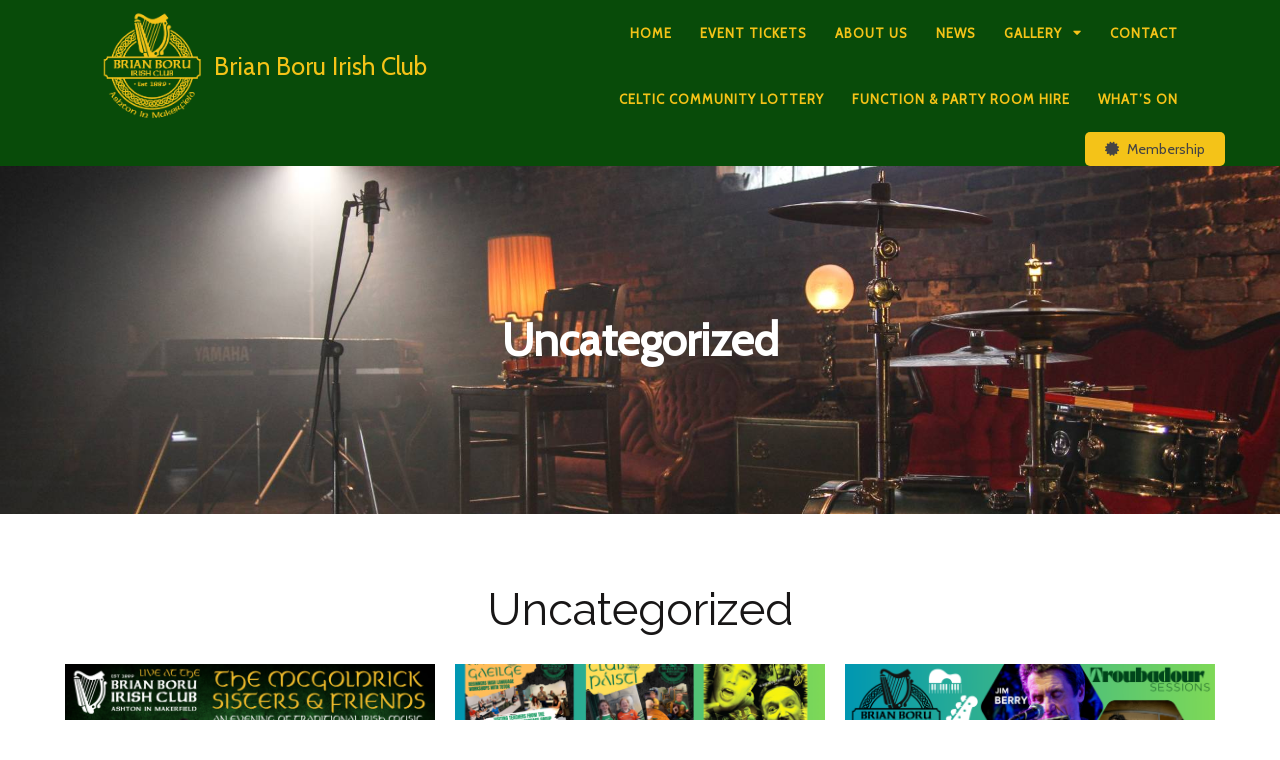

--- FILE ---
content_type: text/html; charset=UTF-8
request_url: https://brianboruclub.com/category/uncategorized/
body_size: 15403
content:
	<!DOCTYPE html>
	<html lang="en-US">
	<head>
		<meta charset="UTF-8" />
		<meta name="viewport" content="width=device-width, initial-scale=1">
		<link rel="profile" href="https://gmpg.org/xfn/11">
		<title>Uncategorized &#8211; Brian Boru Irish Club</title>
<meta name='robots' content='max-image-preview:large' />
<link rel="alternate" type="application/rss+xml" title="Brian Boru Irish Club &raquo; Feed" href="https://brianboruclub.com/feed/" />
<link rel="alternate" type="application/rss+xml" title="Brian Boru Irish Club &raquo; Comments Feed" href="https://brianboruclub.com/comments/feed/" />
<script>
var pagelayer_ajaxurl = "https://brianboruclub.com/wp-admin/admin-ajax.php?";
var pagelayer_global_nonce = "26977a0eac";
var pagelayer_server_time = 1769645051;
var pagelayer_is_live = "";
var pagelayer_facebook_id = "";
var pagelayer_settings = {"post_types":["post","page","super_saturday","friday_club","event","bar_tab_draw","irish_hamper_draw","agm","lottery"],"enable_giver":"1","max_width":1170,"tablet_breakpoint":780,"mobile_breakpoint":480,"sidebar":false,"body_font":"","color":false};
var pagelayer_recaptch_lang = "";
var pagelayer_recaptch_version = "";
</script><link rel="alternate" type="application/rss+xml" title="Brian Boru Irish Club &raquo; Uncategorized Category Feed" href="https://brianboruclub.com/category/uncategorized/feed/" />
<style id="popularfx-global-styles" type="text/css">
.site-header {background-color:#ffffff!important;}
.site-title a {color:#171717!important;}
.site-title a { font-size: 30 px; }
.site-description {color:#171717 !important;}
.site-description {font-size: 15px;}
.site-footer {background-color:#171717! important;}
a#pfx-scroll-top.pfx-scroll-top { left: 95%;  padding: 10px; border: 2px solid; border-radius: 15px; background-color: #ffffff;  border-color: #000000 !important; }
a#pfx-scroll-top span.dashicons.dashicons-arrow-up-alt2 { width: 15px; height: 15px; font-size: 15px;  color: #000000; }
a#pfx-scroll-top:hover { background-color: #000000;  border-color: #000000 !important; } a#pfx-scroll-top:hover span.dashicons.dashicons-arrow-up-alt2 { color: #ffffff; }
a#pfx-scroll-top {position: fixed;	left: 95%;	bottom: 30px; z-index: 9999999;	line-height: 1;	cursor: pointer; display:none;}
</style><link rel="preload" href="https://fonts.googleapis.com/css?family=Raleway%3A400%7CCabin%3A400%7CKaushan%20Script%3A400" as="fetch" crossorigin="anonymous"><link rel="dns-prefetch" href="https://fonts.gstatic.com">
<link rel="preconnect" href="https://fonts.gstatic.com" crossorigin="anonymous"><style id="pagelayer-wow-animation-style" type="text/css">.pagelayer-wow{visibility: hidden;}</style>
	<style id="pagelayer-global-styles" type="text/css">
:root{--pagelayer-color-primary:#007bff;--pagelayer-color-secondary:#6c757d;--pagelayer-color-text:#1d1d1d;--pagelayer-color-accent:#61ce70;--pagelayer-font-primary-font-family:Open Sans;--pagelayer-font-secondary-font-family:Roboto;--pagelayer-font-text-font-family:Montserrat;--pagelayer-font-accent-font-family:Poppins;}
.pagelayer-row-stretch-auto > .pagelayer-row-holder, .pagelayer-row-stretch-full > .pagelayer-row-holder.pagelayer-width-auto{ max-width: 1170px; margin-left: auto; margin-right: auto;}
@media (min-width: 781px){
			.pagelayer-hide-desktop{
				display:none !important;
			}
		}

		@media (max-width: 780px) and (min-width: 481px){
			.pagelayer-hide-tablet{
				display:none !important;
			}
			.pagelayer-wp-menu-holder[data-drop_breakpoint="tablet"] .pagelayer-wp_menu-ul{
				display:none;
			}
		}

		@media (max-width: 480px){
			.pagelayer-hide-mobile{
				display:none !important;
			}
			.pagelayer-wp-menu-holder[data-drop_breakpoint="mobile"] .pagelayer-wp_menu-ul{
				display:none;
			}
		}
body.pagelayer-body {font-family:Raleway;font-size:16px;line-height:1.6;color:#0f0c0cf5}
body.pagelayer-body > header{font-family:Cabin;font-size:16px;color:#ffffffff}
body.pagelayer-body .site-main{background-color:#ffffffff}
body.pagelayer-body .entry-footer{color:#ffffffff}
body.pagelayer-body p{font-family:Raleway;font-size:16px;line-height:1.6;color:#070606ff}
body.pagelayer-body a{text-decoration-line:none;color:#0c0d0dff}
body.pagelayer-body a:hover{color:#000000ff}
body.pagelayer-body h1{font-family:Kaushan Script;font-size:80px;color:#050506ff}
body.pagelayer-body h2{font-family:Kaushan Script;font-size:45px;color:#000000ff}
body.pagelayer-body h3{font-family:Kaushan Script;font-size:40px;color:#000000ff}
body.pagelayer-body h4{font-family:Kaushan Script;font-size:35px;color:#060709ff}
body.pagelayer-body h5{font-family:Kaushan Script;font-size:30px;color:#000000ff}
body.pagelayer-body h6{font-family:Kaushan Script;font-size:20px;color:#030404ff}
@media (max-width: 780px){
	[class^="pagelayer-offset-"],
	[class*=" pagelayer-offset-"] {
		margin-left: 0;
	}

	.pagelayer-row .pagelayer-col {
		margin-left: 0;
		width: 100%;
	}
	.pagelayer-row.pagelayer-gutters .pagelayer-col {
		margin-bottom: 16px;
	}
	.pagelayer-first-sm {
		order: -1;
	}
	.pagelayer-last-sm {
		order: 1;
	}
	
body.pagelayer-body {font-size:15px}
body.pagelayer-body > header{font-size:16px}
body.pagelayer-body p{font-size:15px}
body.pagelayer-body h1{font-size:45px}
body.pagelayer-body h2{font-size:30px}
body.pagelayer-body h3{font-size:25px}
body.pagelayer-body h4{font-size:22px}
body.pagelayer-body h5{font-size:20px}
body.pagelayer-body h6{font-size:18px}

}
@media (max-width: 480px){
body.pagelayer-body {font-size:15px}
body.pagelayer-body > header{font-size:16px}
body.pagelayer-body p{font-size:15px}
body.pagelayer-body h1{font-size:40px}
body.pagelayer-body h2{font-size:30px}
body.pagelayer-body h3{font-size:25px}
body.pagelayer-body h4{font-size:20px}
body.pagelayer-body h5{font-size:20px}
body.pagelayer-body h6{font-size:18px}
}

</style><style id='wp-img-auto-sizes-contain-inline-css'>
img:is([sizes=auto i],[sizes^="auto," i]){contain-intrinsic-size:3000px 1500px}
/*# sourceURL=wp-img-auto-sizes-contain-inline-css */
</style>
<link rel='stylesheet' id='formidable-css' href='https://brianboruclub.com/wp-content/plugins/formidable/css/formidableforms.css?ver=12231425' media='all' />
<link rel='stylesheet' id='pagelayer-frontend-css' href='https://brianboruclub.com/wp-content/plugins/pagelayer/css/givecss.php?give=pagelayer-frontend.css%2Cnivo-lightbox.css%2Canimate.min.css%2Cowl.carousel.min.css%2Cowl.theme.default.min.css%2Cfont-awesome5.min.css&#038;ver=2.0.7' media='all' />
<link rel='stylesheet' id='sbi_styles-css' href='https://brianboruclub.com/wp-content/plugins/instagram-feed/css/sbi-styles.min.css?ver=6.10.0' media='all' />
<style id='wp-emoji-styles-inline-css'>

	img.wp-smiley, img.emoji {
		display: inline !important;
		border: none !important;
		box-shadow: none !important;
		height: 1em !important;
		width: 1em !important;
		margin: 0 0.07em !important;
		vertical-align: -0.1em !important;
		background: none !important;
		padding: 0 !important;
	}
/*# sourceURL=wp-emoji-styles-inline-css */
</style>
<style id='wp-block-library-inline-css'>
:root{--wp-block-synced-color:#7a00df;--wp-block-synced-color--rgb:122,0,223;--wp-bound-block-color:var(--wp-block-synced-color);--wp-editor-canvas-background:#ddd;--wp-admin-theme-color:#007cba;--wp-admin-theme-color--rgb:0,124,186;--wp-admin-theme-color-darker-10:#006ba1;--wp-admin-theme-color-darker-10--rgb:0,107,160.5;--wp-admin-theme-color-darker-20:#005a87;--wp-admin-theme-color-darker-20--rgb:0,90,135;--wp-admin-border-width-focus:2px}@media (min-resolution:192dpi){:root{--wp-admin-border-width-focus:1.5px}}.wp-element-button{cursor:pointer}:root .has-very-light-gray-background-color{background-color:#eee}:root .has-very-dark-gray-background-color{background-color:#313131}:root .has-very-light-gray-color{color:#eee}:root .has-very-dark-gray-color{color:#313131}:root .has-vivid-green-cyan-to-vivid-cyan-blue-gradient-background{background:linear-gradient(135deg,#00d084,#0693e3)}:root .has-purple-crush-gradient-background{background:linear-gradient(135deg,#34e2e4,#4721fb 50%,#ab1dfe)}:root .has-hazy-dawn-gradient-background{background:linear-gradient(135deg,#faaca8,#dad0ec)}:root .has-subdued-olive-gradient-background{background:linear-gradient(135deg,#fafae1,#67a671)}:root .has-atomic-cream-gradient-background{background:linear-gradient(135deg,#fdd79a,#004a59)}:root .has-nightshade-gradient-background{background:linear-gradient(135deg,#330968,#31cdcf)}:root .has-midnight-gradient-background{background:linear-gradient(135deg,#020381,#2874fc)}:root{--wp--preset--font-size--normal:16px;--wp--preset--font-size--huge:42px}.has-regular-font-size{font-size:1em}.has-larger-font-size{font-size:2.625em}.has-normal-font-size{font-size:var(--wp--preset--font-size--normal)}.has-huge-font-size{font-size:var(--wp--preset--font-size--huge)}.has-text-align-center{text-align:center}.has-text-align-left{text-align:left}.has-text-align-right{text-align:right}.has-fit-text{white-space:nowrap!important}#end-resizable-editor-section{display:none}.aligncenter{clear:both}.items-justified-left{justify-content:flex-start}.items-justified-center{justify-content:center}.items-justified-right{justify-content:flex-end}.items-justified-space-between{justify-content:space-between}.screen-reader-text{border:0;clip-path:inset(50%);height:1px;margin:-1px;overflow:hidden;padding:0;position:absolute;width:1px;word-wrap:normal!important}.screen-reader-text:focus{background-color:#ddd;clip-path:none;color:#444;display:block;font-size:1em;height:auto;left:5px;line-height:normal;padding:15px 23px 14px;text-decoration:none;top:5px;width:auto;z-index:100000}html :where(.has-border-color){border-style:solid}html :where([style*=border-top-color]){border-top-style:solid}html :where([style*=border-right-color]){border-right-style:solid}html :where([style*=border-bottom-color]){border-bottom-style:solid}html :where([style*=border-left-color]){border-left-style:solid}html :where([style*=border-width]){border-style:solid}html :where([style*=border-top-width]){border-top-style:solid}html :where([style*=border-right-width]){border-right-style:solid}html :where([style*=border-bottom-width]){border-bottom-style:solid}html :where([style*=border-left-width]){border-left-style:solid}html :where(img[class*=wp-image-]){height:auto;max-width:100%}:where(figure){margin:0 0 1em}html :where(.is-position-sticky){--wp-admin--admin-bar--position-offset:var(--wp-admin--admin-bar--height,0px)}@media screen and (max-width:600px){html :where(.is-position-sticky){--wp-admin--admin-bar--position-offset:0px}}
/*# sourceURL=/wp-includes/css/dist/block-library/common.min.css */
</style>
<style id='classic-theme-styles-inline-css'>
/*! This file is auto-generated */
.wp-block-button__link{color:#fff;background-color:#32373c;border-radius:9999px;box-shadow:none;text-decoration:none;padding:calc(.667em + 2px) calc(1.333em + 2px);font-size:1.125em}.wp-block-file__button{background:#32373c;color:#fff;text-decoration:none}
/*# sourceURL=/wp-includes/css/classic-themes.min.css */
</style>
<link rel='stylesheet' id='grw-public-main-css-css' href='https://brianboruclub.com/wp-content/plugins/widget-google-reviews/assets/css/public-main.css?ver=6.9' media='all' />
<link rel='stylesheet' id='popularfx-style-css' href='https://brianboruclub.com/wp-content/uploads/popularfx-templates/rockster/style.css?ver=1.2.5' media='all' />
<link rel='stylesheet' id='popularfx-sidebar-css' href='https://brianboruclub.com/wp-content/themes/popularfx/sidebar.css?ver=1.2.5' media='all' />
<link rel='stylesheet' id='dashicons-css' href='https://brianboruclub.com/wp-includes/css/dashicons.min.css?ver=6.9' media='all' />
<link rel='stylesheet' id='pagelayer-google-font-header-css' href='https://fonts.googleapis.com/css?family=Raleway%3A400%7CCabin%3A400%7CKaushan+Script%3A400&#038;ver=2.0.7' media='all' />
<!--n2css--><!--n2js--><script src="https://brianboruclub.com/wp-includes/js/jquery/jquery.min.js?ver=3.7.1" id="jquery-core-js"></script>
<script src="https://brianboruclub.com/wp-includes/js/jquery/jquery-migrate.min.js?ver=3.4.1" id="jquery-migrate-js"></script>
<script src="https://brianboruclub.com/wp-content/plugins/pagelayer/js/givejs.php?give=pagelayer-frontend.js%2Cnivo-lightbox.min.js%2Cwow.min.js%2Cjquery-numerator.js%2CsimpleParallax.min.js%2Cowl.carousel.min.js&amp;ver=2.0.7" id="pagelayer-frontend-js"></script>
<script defer="defer" src="https://brianboruclub.com/wp-content/plugins/widget-google-reviews/assets/js/public-main.js?ver=6.9" id="grw-public-main-js-js"></script>
<link rel="https://api.w.org/" href="https://brianboruclub.com/wp-json/" /><link rel="alternate" title="JSON" type="application/json" href="https://brianboruclub.com/wp-json/wp/v2/categories/1" /><link rel="EditURI" type="application/rsd+xml" title="RSD" href="https://brianboruclub.com/xmlrpc.php?rsd" />
<meta name="generator" content="WordPress 6.9" />
	</head>

	<body class="archive category category-uncategorized category-1 wp-theme-popularfx hfeed no-sidebar popularfx-body pagelayer-body">
		
	<header class="pagelayer-header"><div pagelayer-id="qmq3825" class="p-qmq3825 pagelayer-post_props">
</div>
<div pagelayer-id="4055851" class="p-4055851 pagelayer-row pagelayer-row-stretch-auto pagelayer-height-default pagelayer-hide-mobile">
<style pagelayer-style-id="4055851">.p-4055851 > .pagelayer-background-overlay{background-color: #084b09;opacity: 1;-webkit-transition: all 400ms !important; transition: all 400ms !important}
.p-4055851 .pagelayer-svg-top .pagelayer-shape-fill{fill:#fff}
.p-4055851 .pagelayer-row-svg .pagelayer-svg-top{width:100%;height:100px}
.p-4055851 .pagelayer-svg-bottom .pagelayer-shape-fill{fill:#fff}
.p-4055851 .pagelayer-row-svg .pagelayer-svg-bottom{width:100%;height:100px}
.p-4055851{padding-top: 0%; padding-right: 7%; padding-bottom: 0%; padding-left: 7%}
</style>
			
			
			
			<div class="pagelayer-background-overlay"></div>
			<div class="pagelayer-row-holder pagelayer-row pagelayer-auto pagelayer-width-auto">
<div pagelayer-id="9pd5017" class="p-9pd5017 pagelayer-col">
<style pagelayer-style-id="9pd5017">.p-9pd5017{align-content: center !important}
.p-9pd5017 .pagelayer-col-holder > div:not(:last-child){margin-bottom: 15px}
.pagelayer-row-holder .p-9pd5017{width: 11.22%}
.p-9pd5017 > .pagelayer-background-overlay{-webkit-transition: all 400ms !important; transition: all 400ms !important}
</style>
				
				
				
				<div class="pagelayer-col-holder">
<div pagelayer-id="vo12256" class="p-vo12256 pagelayer-image">
<style pagelayer-style-id="vo12256">.p-vo12256 .pagelayer-image-holder{text-align: center}
.p-vo12256 .pagelayer-image-holder .pagelayer-image-overlay-content{text-align: center}
.p-vo12256 img{max-width: 84%}
.p-vo12256 .pagelayer-img{-webkit-transition: all 400ms; transition: all 400ms}
.p-vo12256 .pagelayer-image-caption{color: #0986c0}
</style><div class="pagelayer-image-holder pagelayer-anim-par">
			<a class="pagelayer-ele-link" href="https://brianboruclub.com/" pagelayer-image-link-type="custom_url">
				<img decoding="async" class="pagelayer-img pagelayer-animation-{{anim_hover}}" src="https://brianboruclub.com/wp-content/uploads/2021/05/Final_Logo-GOLD-GREEN.png" title="" alt="Final_Logo-GOLD-GREEN" srcset="https://brianboruclub.com/wp-content/uploads/2021/05/Final_Logo-GOLD-GREEN.png, https://brianboruclub.com/wp-content/uploads/2021/05/Final_Logo-GOLD-GREEN.png 1x, " />
				
			</a>
		</div>
		</div>
</div></div>
<div pagelayer-id="4m87705" class="p-4m87705 pagelayer-col">
<style pagelayer-style-id="4m87705">.p-4m87705{align-content: center !important}
.p-4m87705 .pagelayer-col-holder > div:not(:last-child){margin-bottom: 10px}
.pagelayer-row-holder .p-4m87705{width: 23.69%}
.p-4m87705 > .pagelayer-background-overlay{-webkit-transition: all 400ms !important; transition: all 400ms !important}
@media (max-width: 780px) and (min-width: 481px){.pagelayer-row-holder .p-4m87705{width: 26.54%}
}
@media (max-width: 480px){.pagelayer-row-holder .p-4m87705{width: 70%}
}
</style>
				
				
				
				<div class="pagelayer-col-holder">
<div pagelayer-id="u721644" class="p-u721644 pagelayer-wp_title">
<style pagelayer-style-id="u721644">.p-u721644 .pagelayer-wp-title-heading{font-family: ; font-size: 25px !important; font-style:  !important; font-weight:  !important; font-variant:  !important; text-decoration-line:  !important; text-decoration-style: Solid !important; line-height: em !important; text-transform: Capitalize !important; letter-spacing: px !important; word-spacing: px !important;color:#f4c318;text-align:left;padding: 0px 0px 0px 0px}
.p-u721644{font-size: 2px !important}
@media (max-width: 780px) and (min-width: 481px){.p-u721644 .pagelayer-wp-title-heading{font-family: ; font-size: 20px !important; font-style:  !important; font-weight:  !important; font-variant:  !important; text-decoration-line:  !important; text-decoration-style: Solid !important; line-height: em !important; text-transform:  !important; letter-spacing: px !important; word-spacing: px !important}
}
</style><div class="pagelayer-wp-title-content">
			<div class="pagelayer-wp-title-section">
				<a href="https://brianboruclub.com" class="pagelayer-wp-title-link pagelayer-ele-link">
					
					<div class="pagelayer-wp-title-holder">
						<div class="pagelayer-wp-title-heading">Brian Boru Irish Club</div>
						
					</div>
				</a>
			</div>			
		<div></div></div></div>
</div></div>
<div pagelayer-id="li69202" class="p-li69202 pagelayer-col">
<style pagelayer-style-id="li69202">.p-li69202{align-content: center !important}
.p-li69202 .pagelayer-col-holder > div:not(:last-child){margin-bottom: 15px}
.pagelayer-row-holder .p-li69202{width: 64.90%}
.p-li69202 > .pagelayer-background-overlay{-webkit-transition: all 400ms !important; transition: all 400ms !important}
@media (max-width: 780px) and (min-width: 481px){.pagelayer-row-holder .p-li69202{width: 61.88%}
}
@media (max-width: 480px){.pagelayer-row-holder .p-li69202{width: 30%}
}
</style>
				
				
				
				<div class="pagelayer-col-holder">
<div pagelayer-id="1zw9050" class="p-1zw9050 pagelayer-wp_menu pagelayer-hide-mobile">
<style pagelayer-style-id="1zw9050">.p-1zw9050 .pagelayer-wp_menu-ul{text-align:right}
.p-1zw9050 .pagelayer-wp-menu-container li.menu-item{list-style: none}
.p-1zw9050 .pagelayer-wp_menu-ul>li a:first-child{color: #f4c318}
.p-1zw9050 .pagelayer-wp_menu-ul>li>a:hover{color: #ffffff}
.p-1zw9050 .pagelayer-wp_menu-ul>li.pagelayer-active-sub-menu>a:hover{color: #ffffff}
.p-1zw9050 .pagelayer-menu-hover-background .pagelayer-wp_menu-ul>li:hover{background-color: #0f622e}
.p-1zw9050 .pagelayer-wp_menu-ul>li>a:hover:before{background-color: #0f622e;border-color:#0f622e}
.p-1zw9050 .pagelayer-wp_menu-ul>li>a:hover:after{background-color: #0f622e;border-color:#0f622e}
.p-1zw9050 .pagelayer-wp_menu-ul>li.pagelayer-active-sub-menu{background-color: #0f622e}
.p-1zw9050 .pagelayer-wp_menu-ul>li.current-menu-item{background-color: #335340}
.p-1zw9050 .pagelayer-wp-menu-container ul li.menu-item > a{font-family:  !important; font-size: 13px !important; font-style:  !important; font-weight: 700 !important; font-variant:  !important; text-decoration-line:  !important; text-decoration-style: Solid !important; line-height: 2em !important; text-transform: Uppercase !important; letter-spacing: 1px !important; word-spacing: px !important}
.p-1zw9050 .pagelayer-wp_menu-ul>li>a{padding-left: 12px;padding-right: 12px;padding-top: 20px;padding-bottom	: 20px}
.p-1zw9050 ul.sub-menu li>a{justify-content:left !important}
.p-1zw9050 .pagelayer-menu-type-horizontal .sub-menu{left:0px}
.p-1zw9050 .pagelayer-menu-type-horizontal .sub-menu .sub-menu{left:unset;left:100% !important;top:0px}
.p-1zw9050 .pagelayer-wp-menu-container ul.sub-menu>li a{color: #ffffff}
.p-1zw9050 .pagelayer-wp-menu-container ul.sub-menu{background-color: #3e8ef7}
.p-1zw9050 .pagelayer-wp-menu-container ul.sub-menu li a{padding-left: 10px;padding-right: 10px;padding-top: 10px;padding-bottom	: 10px}
.p-1zw9050 .pagelayer-wp-menu-container .sub-menu a{margin-left: 10px}
.p-1zw9050 .pagelayer-wp-menu-container .sub-menu .sub-menu a{margin-left: calc(2 * 10px)}
.p-1zw9050 .pagelayer-primary-menu-bar{text-align:center}
.p-1zw9050 .pagelayer-primary-menu-bar i{background-color:rgba(62,142,247,0.31);font-size:30px}
.p-1zw9050 .pagelayer-menu-type-dropdown{width:30%;background-color:#ffffff}
.p-1zw9050 .pagelayer-menu-type-dropdown .pagelayer-wp_menu-ul{width:100%;top: 8%; transform: translateY(-8%)}
.p-1zw9050 .pagelayer-wp_menu-close i{font-size:25px;padding:8px;color:rgba(255,255,255,0.41);background-color:rgba(0,0,0,0.21);-webkit-transition: all 600ms !important; transition: all 600ms !important}
.p-1zw9050 .pagelayer-wp_menu-close i:hover{color:#ffffff;background-color:#000000}
@media (max-width: 780px) and (min-width: 481px){.p-1zw9050 .pagelayer-primary-menu-bar{text-align:right}
.p-1zw9050 .pagelayer-menu-type-dropdown .pagelayer-wp_menu-ul > li > a{justify-content: center}
.p-1zw9050 .pagelayer-menu-type-dropdown{width:50%}
.p-1zw9050 .pagelayer-menu-type-dropdown .pagelayer-wp_menu-ul{top: 20%; transform: translateY(-20%)}
}
@media (max-width: 480px){.p-1zw9050 .pagelayer-primary-menu-bar{text-align:right}
.p-1zw9050 .pagelayer-menu-type-dropdown .pagelayer-wp_menu-ul > li > a{justify-content: center}
.p-1zw9050 .pagelayer-menu-type-dropdown{width:70%}
.p-1zw9050 .pagelayer-menu-type-dropdown .pagelayer-wp_menu-ul{top: 30%; transform: translateY(-30%)}
}
</style><div class="pagelayer-wp-menu-holder" data-layout="horizontal" data-submenu_ind="caret-down" data-drop_breakpoint="mobile">
			<div class="pagelayer-primary-menu-bar"><i class="fas fa-bars"></i></div>
			<div class="pagelayer-wp-menu-container pagelayer-menu-type-horizontal pagelayer-menu-hover-background none pagelayer-wp_menu-right" data-align="right">
				<div class="pagelayer-wp_menu-close"><i class="fas fa-times"></i></div>
				<div class="menu-rockster-header-menu-container"><ul id="42" class="pagelayer-wp_menu-ul"><li id="menu-item-594" class="menu-item menu-item-type-post_type menu-item-object-page menu-item-home menu-item-594"><a href="https://brianboruclub.com/"><span class="pagelayer-nav-menu-title">Home</span></a><div class="pagelayer-mega-menu pagelayer-mega-editor-594"></div></li>
<li id="menu-item-3760" class="menu-item menu-item-type-custom menu-item-object-custom menu-item-3760"><a href="https://brianborumerch.com/pages/event-tickets"><span class="pagelayer-nav-menu-title">Event Tickets</span></a><div class="pagelayer-mega-menu pagelayer-mega-editor-3760"></div></li>
<li id="menu-item-596" class="menu-item menu-item-type-post_type menu-item-object-page menu-item-596"><a href="https://brianboruclub.com/about/"><span class="pagelayer-nav-menu-title">About Us</span></a><div class="pagelayer-mega-menu pagelayer-mega-editor-596"></div></li>
<li id="menu-item-595" class="menu-item menu-item-type-post_type menu-item-object-page current_page_parent menu-item-595"><a href="https://brianboruclub.com/news/"><span class="pagelayer-nav-menu-title">News</span></a><div class="pagelayer-mega-menu pagelayer-mega-editor-595"></div></li>
<li id="menu-item-3243" class="menu-item menu-item-type-post_type menu-item-object-page menu-item-has-children menu-item-3243"><a href="https://brianboruclub.com/gallery2/"><span class="pagelayer-nav-menu-title">Gallery</span></a><div class="pagelayer-mega-menu pagelayer-mega-editor-3243"></div>
<ul class="sub-menu">
	<li id="menu-item-3271" class="menu-item menu-item-type-post_type menu-item-object-page menu-item-3271"><a href="https://brianboruclub.com/events-gallery/"><span class="pagelayer-nav-menu-title">Events Gallery</span></a><div class="pagelayer-mega-menu pagelayer-mega-editor-3271"></div></li>
	<li id="menu-item-3278" class="menu-item menu-item-type-post_type menu-item-object-page menu-item-3278"><a href="https://brianboruclub.com/friday-club-gallery/"><span class="pagelayer-nav-menu-title">Friday Club Gallery</span></a><div class="pagelayer-mega-menu pagelayer-mega-editor-3278"></div></li>
	<li id="menu-item-3285" class="menu-item menu-item-type-post_type menu-item-object-page menu-item-3285"><a href="https://brianboruclub.com/golden-memory-gallery/"><span class="pagelayer-nav-menu-title">Golden Memory Gallery</span></a><div class="pagelayer-mega-menu pagelayer-mega-editor-3285"></div></li>
	<li id="menu-item-3281" class="menu-item menu-item-type-post_type menu-item-object-page menu-item-3281"><a href="https://brianboruclub.com/brian-boru-runners-gallery/"><span class="pagelayer-nav-menu-title">Brian Boru Runners Gallery</span></a><div class="pagelayer-mega-menu pagelayer-mega-editor-3281"></div></li>
	<li id="menu-item-3274" class="menu-item menu-item-type-post_type menu-item-object-page menu-item-3274"><a href="https://brianboruclub.com/claddagh-group-gallery/"><span class="pagelayer-nav-menu-title">Claddagh Group Gallery</span></a><div class="pagelayer-mega-menu pagelayer-mega-editor-3274"></div></li>
	<li id="menu-item-3288" class="menu-item menu-item-type-post_type menu-item-object-page menu-item-3288"><a href="https://brianboruclub.com/general-gallery/"><span class="pagelayer-nav-menu-title">General Gallery</span></a><div class="pagelayer-mega-menu pagelayer-mega-editor-3288"></div></li>
</ul>
</li>
<li id="menu-item-597" class="menu-item menu-item-type-post_type menu-item-object-page menu-item-597"><a href="https://brianboruclub.com/contact/"><span class="pagelayer-nav-menu-title">Contact</span></a><div class="pagelayer-mega-menu pagelayer-mega-editor-597"></div></li>
<li id="menu-item-2652" class="menu-item menu-item-type-post_type menu-item-object-page menu-item-2652"><a href="https://brianboruclub.com/httpswww-celticlotteryorgsupportbrian-boru-club/"><span class="pagelayer-nav-menu-title">CELTIC COMMUNITY LOTTERY</span></a><div class="pagelayer-mega-menu pagelayer-mega-editor-2652"></div></li>
<li id="menu-item-3495" class="menu-item menu-item-type-post_type menu-item-object-page menu-item-3495"><a href="https://brianboruclub.com/function-party-room-hire/"><span class="pagelayer-nav-menu-title">Function &amp; Party Room Hire</span></a><div class="pagelayer-mega-menu pagelayer-mega-editor-3495"></div></li>
<li id="menu-item-2097" class="menu-item menu-item-type-post_type menu-item-object-page menu-item-2097"><a href="https://brianboruclub.com/regular-events/"><span class="pagelayer-nav-menu-title">WHAT’S ON</span></a><div class="pagelayer-mega-menu pagelayer-mega-editor-2097"></div></li>
</ul></div>
			</div>
		</div></div>
</div></div>
</div></div>
<div pagelayer-id="9bf9124" class="p-9bf9124 pagelayer-row pagelayer-row-stretch-auto pagelayer-height-default">
<style pagelayer-style-id="9bf9124">.p-9bf9124 > .pagelayer-background-overlay{-webkit-transition: all 400ms !important; transition: all 400ms !important}
.p-9bf9124 .pagelayer-svg-top .pagelayer-shape-fill{fill:#227bc3}
.p-9bf9124 .pagelayer-row-svg .pagelayer-svg-top{width:100%;height:100px}
.p-9bf9124 .pagelayer-svg-bottom .pagelayer-shape-fill{fill:#e44993}
.p-9bf9124 .pagelayer-row-svg .pagelayer-svg-bottom{width:100%;height:100px}
.p-9bf9124{background: #084b09}
</style>
			
			
			
			
			<div class="pagelayer-row-holder pagelayer-row pagelayer-auto pagelayer-width-auto">
<div pagelayer-id="rzh1190" class="p-rzh1190 pagelayer-col">
<style pagelayer-style-id="rzh1190">.p-rzh1190 .pagelayer-col-holder > div:not(:last-child){margin-bottom: 15px}
.pagelayer-row-holder .p-rzh1190{width: 63.94%}
.p-rzh1190 > .pagelayer-background-overlay{-webkit-transition: all 400ms !important; transition: all 400ms !important}
</style>
				
				
				
				<div class="pagelayer-col-holder">
<div pagelayer-id="tbe9615" class="p-tbe9615 pagelayer-btn">
<style pagelayer-style-id="tbe9615">.p-tbe9615 .pagelayer-btn-text{font-family: Cabin; font-size: px !important; font-style:  !important; font-weight:  !important; font-variant:  !important; text-decoration-line:  !important; text-decoration-style: Solid !important; line-height: em !important; text-transform:  !important; letter-spacing: px !important; word-spacing: px !important}
.p-tbe9615 .pagelayer-btn-holder{font-family: Cabin; font-size: px !important; font-style:  !important; font-weight:  !important; font-variant:  !important; text-decoration-line:  !important; text-decoration-style: Solid !important; line-height: em !important; text-transform:  !important; letter-spacing: px !important; word-spacing: px !important;background-color: #f4c318;color: #454444;-webkit-transition: all 400ms !important; transition: all 400ms !important}
.p-tbe9615{text-align: right}
.p-tbe9615 .pagelayer-btn-anim-thin{background-color: unset !important}
.p-tbe9615 .pagelayer-btn-anim-thin::before{background-color: #f4c318}
.p-tbe9615 .pagelayer-btn-anim-thin::after{background-color: #f4c318}
.p-tbe9615 .pagelayer-btn-icon{padding: 0 5px}
@media (max-width: 480px){.p-tbe9615{text-align: center}
}
</style><a class="pagelayer-btn-holder pagelayer-ele-link pagelayer-btn-anim pagelayer-btn-mini pagelayer-btn-icon-left pagelayer-btn-anim-glow" href="https://brianboruclub.com/members/">
					<i class="fas fa-certificate pagelayer-btn-icon"></i>
					<span class="pagelayer-btn-text">Membership</span>
					<i class="fas fa-certificate pagelayer-btn-icon"></i>
				</a></div>
</div></div>
</div></div>
<div pagelayer-id="ejj214" class="p-ejj214 pagelayer-row pagelayer-row-stretch-auto pagelayer-height-default">
<style pagelayer-style-id="ejj214">.p-ejj214 .pagelayer-col-holder{padding: 10px}
.p-ejj214>.pagelayer-row-holder .pagelayer-col{align-content: center}
.p-ejj214 > .pagelayer-background-overlay{-webkit-transition: all 400ms !important; transition: all 400ms !important}
.p-ejj214 .pagelayer-svg-top .pagelayer-shape-fill{fill:#fff}
.p-ejj214 .pagelayer-row-svg .pagelayer-svg-top{width:100%;height:100px}
.p-ejj214 .pagelayer-svg-bottom .pagelayer-shape-fill{fill:#fff}
.p-ejj214 .pagelayer-row-svg .pagelayer-svg-bottom{width:100%;height:100px}
.p-ejj214{background-image: url("https://brianboruclub.com/wp-content/uploads/2021/04/header_bg.jpg");background-position-x: center;background-position-y: center;background-size: cover;padding-top: 10%; padding-right: 0%; padding-bottom: 10%; padding-left: 0%}
</style>
			
			
			
			
			<div class="pagelayer-row-holder pagelayer-row pagelayer-auto pagelayer-width-auto">
<div pagelayer-id="xyu5202" class="p-xyu5202 pagelayer-col">
<style pagelayer-style-id="xyu5202">.p-xyu5202 .pagelayer-col-holder > div:not(:last-child){margin-bottom: 15px}
.p-xyu5202 > .pagelayer-background-overlay{-webkit-transition: all 400ms !important; transition: all 400ms !important}
</style>
				
				
				
				<div class="pagelayer-col-holder">
<div pagelayer-id="0hx9473" class="p-0hx9473 pagelayer-post_title">
<style pagelayer-style-id="0hx9473">.p-0hx9473 .pagelayer-post-title{color:#ffffff;font-family: ; font-size: 45px !important; font-style:  !important; font-weight: 700 !important; font-variant:  !important; text-decoration-line:  !important; text-decoration-style: Solid !important; line-height: em !important; text-transform:  !important; letter-spacing: px !important; word-spacing: px !important}
.p-0hx9473 .pagelayer-post-title *{color:#ffffff}
.p-0hx9473{text-align: center}
</style><div class="pagelayer-post-title">
			
				Uncategorized
			
		</div></div>
</div></div>
</div></div>

	</header><div class="pagelayer-content"><div pagelayer-id="gzf7708" class="p-gzf7708 pagelayer-row pagelayer-row-stretch-auto pagelayer-height-default">
<style pagelayer-style-id="gzf7708">.p-gzf7708 .pagelayer-col-holder{padding: 10px}
.p-gzf7708 > .pagelayer-background-overlay{-webkit-transition: all 400ms !important; transition: all 400ms !important}
.p-gzf7708 .pagelayer-svg-top .pagelayer-shape-fill{fill:#227bc3}
.p-gzf7708 .pagelayer-row-svg .pagelayer-svg-top{width:100%;height:100px}
.p-gzf7708 .pagelayer-svg-bottom .pagelayer-shape-fill{fill:#e44993}
.p-gzf7708 .pagelayer-row-svg .pagelayer-svg-bottom{width:100%;height:100px}
</style>
			
			
			
			
			<div class="pagelayer-row-holder pagelayer-row pagelayer-auto pagelayer-width-auto">
<div pagelayer-id="bn26706" class="p-bn26706 pagelayer-col">
<style pagelayer-style-id="bn26706">.p-bn26706 > .pagelayer-background-overlay{-webkit-transition: all 400ms !important; transition: all 400ms !important}
</style>
				
				
				
				<div class="pagelayer-col-holder">
<div pagelayer-id="25j3279" class="p-25j3279 pagelayer-archive_title">
<style pagelayer-style-id="25j3279">.p-25j3279 .pagelayer-archive-title{text-align: center;font-family: ; font-size: 45px !important; font-style:  !important; font-weight:  !important; font-variant:  !important; text-decoration-line:  !important; text-decoration-style: Solid !important; line-height: em !important; text-transform:  !important; letter-spacing: px !important; word-spacing: px !important}
.p-25j3279{margin-top: 50px; margin-right: 0px; margin-bottom: 18px; margin-left: 0px;font-size: 28px !important}
</style><div class="pagelayer-archive-title">Uncategorized</div></div>
<div pagelayer-id="rg95888" class="p-rg95888 pagelayer-archive_posts">
<style pagelayer-style-id="rg95888">.p-rg95888 .pagelayer-posts-container{grid-template-columns: repeat(3,1fr);grid-column-gap: 20px;grid-row-gap: 40px}
.p-rg95888 .pagelayer-wposts-content{padding : 5px 5px 5px 5px;color:#121212;text-align:left}
.p-rg95888 .pagelayer-wposts-col{background-color:#ffffff}
.p-rg95888 .pagelayer-wposts-thumb{padding: calc(50% * 0.7) 0}
.p-rg95888 .pagelayer-wposts-title{color:#030303;font-family: ; font-size: 18px !important; font-style:  !important; font-weight:  !important; font-variant:  !important; text-decoration-line:  !important; text-decoration-style: solid !important; line-height: em !important; text-transform:  !important; letter-spacing: px !important; word-spacing: px !important}
.p-rg95888 .pagelayer-wposts-meta *{color:#000000}
.p-rg95888 .pagelayer-pagination{text-align:center}
@media (max-width: 780px) and (min-width: 481px){.p-rg95888 .pagelayer-posts-container{grid-template-columns: repeat(1,1fr)}
}
@media (max-width: 480px){.p-rg95888 .pagelayer-posts-container{grid-template-columns: repeat(1,1fr)}
}
</style>
		<div class="pagelayer-posts-container"><div class="pagelayer-wposts-col">
			<div class="pagelayer-wposts-post">
				<div class="pagelayer-wposts-featured"><a href="https://brianboruclub.com/httpsbrianborumerch-comproductsthe-mcgoldrick-sisters-friendsvariant55791688057177/"><div class="pagelayer-wposts-thumb" style="background:url(https://brianboruclub.com/wp-content/uploads/2025/08/mcgoldrick-sisters-A4-Landscape-1-768x543.png)"></div></a></div>
			<div class="pagelayer-wposts-content"><a href="https://brianboruclub.com/httpsbrianborumerch-comproductsthe-mcgoldrick-sisters-friendsvariant55791688057177/" rel="bookmark"><div class="pagelayer-wposts-title">THE MCGOLDRICK SISTERS &amp; FRIENDS &#8211; LIVE</div></a><div class="pagelayer-wposts-meta"><span class="pagelayer-wposts-author">By <a class="pagelayer-wposts-author-url" href="https://brianboruclub.com/author/info/">Info</a></span> <b class="pagelayer-wposts-sep">|</b> <span class="pagelayer-wposts-date"><time class="pagelayer-wposts-entry-date published updated" datetime="2025-08-01T11:24:06+01:00"><span class="date-d">1</span> <span class="date-my">Aug, 25</span></time></span> <b class="pagelayer-wposts-sep">|</b> </div><div class="pagelayer-wposts-excerpt"></div></div></div></div><div class="pagelayer-wposts-col">
			<div class="pagelayer-wposts-post">
				<div class="pagelayer-wposts-featured"><a href="https://brianboruclub.com/an-la-gaeilge-a-day-of-irish-language-celebration/"><div class="pagelayer-wposts-thumb" style="background:url(https://brianboruclub.com/wp-content/uploads/2025/08/AN-LA-GAEILGE-POSTER-2-768x1086.png)"></div></a></div>
			<div class="pagelayer-wposts-content"><a href="https://brianboruclub.com/an-la-gaeilge-a-day-of-irish-language-celebration/" rel="bookmark"><div class="pagelayer-wposts-title">An Lá Gaeilge – A Day of Irish Language Celebration</div></a><div class="pagelayer-wposts-meta"><span class="pagelayer-wposts-author">By <a class="pagelayer-wposts-author-url" href="https://brianboruclub.com/author/info/">Info</a></span> <b class="pagelayer-wposts-sep">|</b> <span class="pagelayer-wposts-date"><time class="pagelayer-wposts-entry-date published updated" datetime="2025-08-01T11:15:09+01:00"><span class="date-d">1</span> <span class="date-my">Aug, 25</span></time></span> <b class="pagelayer-wposts-sep">|</b> </div><div class="pagelayer-wposts-excerpt"></div></div></div></div><div class="pagelayer-wposts-col">
			<div class="pagelayer-wposts-post">
				<div class="pagelayer-wposts-featured"><a href="https://brianboruclub.com/troubadour-sessions/"><div class="pagelayer-wposts-thumb" style="background:url(https://brianboruclub.com/wp-content/uploads/2025/08/QSOE-MUSIC-NIGHT-A4-Landscape-768x543.png)"></div></a></div>
			<div class="pagelayer-wposts-content"><a href="https://brianboruclub.com/troubadour-sessions/" rel="bookmark"><div class="pagelayer-wposts-title">TROUBADOUR SESSIONS</div></a><div class="pagelayer-wposts-meta"><span class="pagelayer-wposts-author">By <a class="pagelayer-wposts-author-url" href="https://brianboruclub.com/author/info/">Info</a></span> <b class="pagelayer-wposts-sep">|</b> <span class="pagelayer-wposts-date"><time class="pagelayer-wposts-entry-date published updated" datetime="2025-08-01T09:20:41+01:00"><span class="date-d">1</span> <span class="date-my">Aug, 25</span></time></span> <b class="pagelayer-wposts-sep">|</b> </div><div class="pagelayer-wposts-excerpt"></div></div></div></div><div class="pagelayer-wposts-col">
			<div class="pagelayer-wposts-post">
				<div class="pagelayer-wposts-featured"><a href="https://brianboruclub.com/tony-mac-decades-of-hits/"><div class="pagelayer-wposts-thumb" style="background:url(https://brianboruclub.com/wp-content/uploads/2025/08/TONY-MAC-768x543.png)"></div></a></div>
			<div class="pagelayer-wposts-content"><a href="https://brianboruclub.com/tony-mac-decades-of-hits/" rel="bookmark"><div class="pagelayer-wposts-title">TONY MAC &#8211; DECADES OF HITS</div></a><div class="pagelayer-wposts-meta"><span class="pagelayer-wposts-author">By <a class="pagelayer-wposts-author-url" href="https://brianboruclub.com/author/info/">Info</a></span> <b class="pagelayer-wposts-sep">|</b> <span class="pagelayer-wposts-date"><time class="pagelayer-wposts-entry-date published updated" datetime="2025-08-01T09:15:53+01:00"><span class="date-d">1</span> <span class="date-my">Aug, 25</span></time></span> <b class="pagelayer-wposts-sep">|</b> </div><div class="pagelayer-wposts-excerpt"></div></div></div></div><div class="pagelayer-wposts-col">
			<div class="pagelayer-wposts-post">
				<div class="pagelayer-wposts-featured"><a href="https://brianboruclub.com/bloomsday-beyond/"><div class="pagelayer-wposts-thumb" style="background:url(https://brianboruclub.com/wp-content/uploads/2025/06/494696496_1082730413904785_2191554669016470771_n.jpg)"></div></a></div>
			<div class="pagelayer-wposts-content"><a href="https://brianboruclub.com/bloomsday-beyond/" rel="bookmark"><div class="pagelayer-wposts-title">BLOOMSDAY &amp; BEYOND</div></a><div class="pagelayer-wposts-meta"><span class="pagelayer-wposts-author">By <a class="pagelayer-wposts-author-url" href="https://brianboruclub.com/author/info/">Info</a></span> <b class="pagelayer-wposts-sep">|</b> <span class="pagelayer-wposts-date"><time class="pagelayer-wposts-entry-date published updated" datetime="2025-06-04T12:50:52+01:00"><span class="date-d">4</span> <span class="date-my">Jun, 25</span></time></span> <b class="pagelayer-wposts-sep">|</b> </div><div class="pagelayer-wposts-excerpt"></div></div></div></div><div class="pagelayer-wposts-col">
			<div class="pagelayer-wposts-post">
				<div class="pagelayer-wposts-featured"><a href="https://brianboruclub.com/happy-pride-month/"><div class="pagelayer-wposts-thumb" style="background:url(https://brianboruclub.com/wp-content/uploads/2025/06/Copy-of-Copy-of-IRISH-WORD-OF-THE-DAY-Instagram-Post-768x768.png)"></div></a></div>
			<div class="pagelayer-wposts-content"><a href="https://brianboruclub.com/happy-pride-month/" rel="bookmark"><div class="pagelayer-wposts-title">HAPPY PRIDE MONTH</div></a><div class="pagelayer-wposts-meta"><span class="pagelayer-wposts-author">By <a class="pagelayer-wposts-author-url" href="https://brianboruclub.com/author/info/">Info</a></span> <b class="pagelayer-wposts-sep">|</b> <span class="pagelayer-wposts-date"><time class="pagelayer-wposts-entry-date published updated" datetime="2025-06-04T12:49:16+01:00"><span class="date-d">4</span> <span class="date-my">Jun, 25</span></time></span> <b class="pagelayer-wposts-sep">|</b> </div><div class="pagelayer-wposts-excerpt"></div></div></div></div><div class="pagelayer-wposts-col">
			<div class="pagelayer-wposts-post">
				<div class="pagelayer-wposts-featured"><a href="https://brianboruclub.com/hello-june-whats-on/"><div class="pagelayer-wposts-thumb" style="background:url(https://brianboruclub.com/wp-content/uploads/2025/06/BB_JUNE_EVENTS_25-A4-Landscape-1-1-768x543.png)"></div></a></div>
			<div class="pagelayer-wposts-content"><a href="https://brianboruclub.com/hello-june-whats-on/" rel="bookmark"><div class="pagelayer-wposts-title">HELLO JUNE &#8211; WHATS ON</div></a><div class="pagelayer-wposts-meta"><span class="pagelayer-wposts-author">By <a class="pagelayer-wposts-author-url" href="https://brianboruclub.com/author/info/">Info</a></span> <b class="pagelayer-wposts-sep">|</b> <span class="pagelayer-wposts-date"><time class="pagelayer-wposts-entry-date published updated" datetime="2025-06-04T12:47:01+01:00"><span class="date-d">4</span> <span class="date-my">Jun, 25</span></time></span> <b class="pagelayer-wposts-sep">|</b> </div><div class="pagelayer-wposts-excerpt"></div></div></div></div><div class="pagelayer-wposts-col">
			<div class="pagelayer-wposts-post">
				<div class="pagelayer-wposts-featured"><a href="https://brianboruclub.com/ceili-cise-class-break/"><div class="pagelayer-wposts-thumb" style="background:url(https://brianboruclub.com/wp-content/uploads/2025/06/Copy-of-CEILICISE-CLASS-A4-Landscape-1-768x543.png)"></div></a></div>
			<div class="pagelayer-wposts-content"><a href="https://brianboruclub.com/ceili-cise-class-break/" rel="bookmark"><div class="pagelayer-wposts-title">CEILI CISE CLASS BREAK</div></a><div class="pagelayer-wposts-meta"><span class="pagelayer-wposts-author">By <a class="pagelayer-wposts-author-url" href="https://brianboruclub.com/author/info/">Info</a></span> <b class="pagelayer-wposts-sep">|</b> <span class="pagelayer-wposts-date"><time class="pagelayer-wposts-entry-date published updated" datetime="2025-06-04T12:45:51+01:00"><span class="date-d">4</span> <span class="date-my">Jun, 25</span></time></span> <b class="pagelayer-wposts-sep">|</b> </div><div class="pagelayer-wposts-excerpt"></div></div></div></div><div class="pagelayer-wposts-col">
			<div class="pagelayer-wposts-post">
				<div class="pagelayer-wposts-featured"><a href="https://brianboruclub.com/whats-on-june-sunday-fundays/"><div class="pagelayer-wposts-thumb" style="background:url(https://brianboruclub.com/wp-content/uploads/2025/06/SUNDAY-FUNDAY-JUNE-25-2-768x543.png)"></div></a></div>
			<div class="pagelayer-wposts-content"><a href="https://brianboruclub.com/whats-on-june-sunday-fundays/" rel="bookmark"><div class="pagelayer-wposts-title">WHAT&#8217;S ON JUNE &#8211; SUNDAY FUNDAYS</div></a><div class="pagelayer-wposts-meta"><span class="pagelayer-wposts-author">By <a class="pagelayer-wposts-author-url" href="https://brianboruclub.com/author/info/">Info</a></span> <b class="pagelayer-wposts-sep">|</b> <span class="pagelayer-wposts-date"><time class="pagelayer-wposts-entry-date published updated" datetime="2025-06-04T12:44:25+01:00"><span class="date-d">4</span> <span class="date-my">Jun, 25</span></time></span> <b class="pagelayer-wposts-sep">|</b> </div><div class="pagelayer-wposts-excerpt"></div></div></div></div><div class="pagelayer-wposts-col">
			<div class="pagelayer-wposts-post">
				<div class="pagelayer-wposts-featured"><a href="https://brianboruclub.com/a-brian-boru-history-of-irish-dance/"><div class="pagelayer-wposts-thumb" style="background:url(https://brianboruclub.com/wp-content/uploads/2025/06/A-BRIAN-BORU-HISTORY-OF-IRISH-DANCE-768x543.png)"></div></a></div>
			<div class="pagelayer-wposts-content"><a href="https://brianboruclub.com/a-brian-boru-history-of-irish-dance/" rel="bookmark"><div class="pagelayer-wposts-title">A BRIAN BORU HISTORY OF IRISH DANCE</div></a><div class="pagelayer-wposts-meta"><span class="pagelayer-wposts-author">By <a class="pagelayer-wposts-author-url" href="https://brianboruclub.com/author/info/">Info</a></span> <b class="pagelayer-wposts-sep">|</b> <span class="pagelayer-wposts-date"><time class="pagelayer-wposts-entry-date published updated" datetime="2025-06-04T12:42:05+01:00"><span class="date-d">4</span> <span class="date-my">Jun, 25</span></time></span> <b class="pagelayer-wposts-sep">|</b> </div><div class="pagelayer-wposts-excerpt"></div></div></div></div></div>
		<div class="pagelayer-pagination"><span aria-current="page" class="page-numbers current">1</span>
<a class="page-numbers" href="https://brianboruclub.com/category/uncategorized/page/2/">2</a>
<a class="page-numbers" href="https://brianboruclub.com/category/uncategorized/page/3/">3</a>
<span class="page-numbers dots">&hellip;</span>
<a class="page-numbers" href="https://brianboruclub.com/category/uncategorized/page/11/">11</a>
<a class="next page-numbers" href="https://brianboruclub.com/category/uncategorized/page/2/">Next</a></div>
		</div>
</div></div>
</div></div></div>
	<footer class="pagelayer-footer"><div pagelayer-id="amu5370" class="p-amu5370 pagelayer-post_props">
</div>
<div pagelayer-id="u772203" class="p-u772203 pagelayer-row pagelayer-row-stretch-auto pagelayer-height-default">
<style pagelayer-style-id="u772203">.p-u772203 .pagelayer-col-holder{padding: 10px}
.p-u772203 > .pagelayer-background-overlay{-webkit-transition: all 400ms !important; transition: all 400ms !important}
.p-u772203 .pagelayer-svg-top .pagelayer-shape-fill{fill:#227bc3}
.p-u772203 .pagelayer-row-svg .pagelayer-svg-top{width:100%;height:100px}
.p-u772203 .pagelayer-svg-bottom .pagelayer-shape-fill{fill:#e44993}
.p-u772203 .pagelayer-row-svg .pagelayer-svg-bottom{width:100%;height:100px}
</style>
			
			
			
			
			<div class="pagelayer-row-holder pagelayer-row pagelayer-auto pagelayer-width-auto">
<div pagelayer-id="tzc6789" class="p-tzc6789 pagelayer-col">
<style pagelayer-style-id="tzc6789">.p-tzc6789 .pagelayer-col-holder > div:not(:last-child){margin-bottom: 15px}
.p-tzc6789 > .pagelayer-background-overlay{-webkit-transition: all 400ms !important; transition: all 400ms !important}
</style>
				
				
				
				<div class="pagelayer-col-holder">
<div pagelayer-id="vfk6892" class="p-vfk6892 pagelayer-wp_custom_html">
<div class="textwidget custom-html-widget"><!-- Messenger Chat plugin Code -->
    <div id="fb-root"></div>

    <!-- Your Chat plugin code -->
    <div id="fb-customer-chat" class="fb-customerchat">
    </div>

    <script>
      var chatbox = document.getElementById('fb-customer-chat');
      chatbox.setAttribute("page_id", "101954285468808");
      chatbox.setAttribute("attribution", "biz_inbox");
      window.fbAsyncInit = function() {
        FB.init({
          xfbml            : true,
          version          : 'v11.0'
        });
      };

      (function(d, s, id) {
        var js, fjs = d.getElementsByTagName(s)[0];
        if (d.getElementById(id)) return;
        js = d.createElement(s); js.id = id;
        js.src = 'https://connect.facebook.net/en_GB/sdk/xfbml.customerchat.js';
        fjs.parentNode.insertBefore(js, fjs);
      }(document, 'script', 'facebook-jssdk'));
    </script></div></div>
</div></div>
</div></div>
<div pagelayer-id="pdv9294" class="p-pdv9294 pagelayer-row pagelayer-row-stretch-auto pagelayer-height-default">
<style pagelayer-style-id="pdv9294">.p-pdv9294 .pagelayer-col-holder{padding: 10px}
.p-pdv9294 > .pagelayer-background-overlay{background-color: #0e4805;opacity: 0.8;-webkit-transition: all 400ms !important; transition: all 400ms !important}
.p-pdv9294 .pagelayer-svg-top .pagelayer-shape-fill{fill:#227bc3}
.p-pdv9294 .pagelayer-row-svg .pagelayer-svg-top{width:100%;height:100px}
.p-pdv9294 .pagelayer-svg-bottom .pagelayer-shape-fill{fill:#e44993}
.p-pdv9294 .pagelayer-row-svg .pagelayer-svg-bottom{width:100%;height:100px}
.p-pdv9294{background-image: url("https://brianboruclub.com/wp-content/uploads/2021/05/Final_Logo-GOLD-GREEN.png");background-attachment: scroll;background-position-x: center;background-repeat: no-repeat;background-size: cover}
</style>
			
			
			
			<div class="pagelayer-background-overlay"></div>
			<div class="pagelayer-row-holder pagelayer-row pagelayer-auto pagelayer-width-auto">
<div pagelayer-id="n389129" class="p-n389129 pagelayer-col pagelayer-col-4">
<style pagelayer-style-id="n389129">.p-n389129 .pagelayer-col-holder > div:not(:last-child){margin-bottom: 15px}
.p-n389129 > .pagelayer-background-overlay{-webkit-transition: all 400ms !important; transition: all 400ms !important}
</style>
				
				
				
				<div class="pagelayer-col-holder">
<div pagelayer-id="scq4577" class="p-scq4577 pagelayer-heading">
<style pagelayer-style-id="scq4577">.p-scq4577 .pagelayer-heading-holder *{color:#f4c318;font-family: Cabin !important; font-size: px !important; font-style:  !important; font-weight:  !important; font-variant:  !important; text-decoration-line:  !important; text-decoration-style: Solid !important; line-height: em !important; text-transform:  !important; letter-spacing: px !important; word-spacing: px !important}
.p-scq4577 .pagelayer-heading-holder{color:#f4c318;font-family: Cabin !important; font-size: px !important; font-style:  !important; font-weight:  !important; font-variant:  !important; text-decoration-line:  !important; text-decoration-style: Solid !important; line-height: em !important; text-transform:  !important; letter-spacing: px !important; word-spacing: px !important}
</style><div class="pagelayer-heading-holder"><h4>Contact Us</h4></div>
		
			</div>
<div pagelayer-id="swv9634" class="p-swv9634 pagelayer-email">
<style pagelayer-style-id="swv9634">.p-swv9634 .pagelayer-email *, .p-swv9634 .pagelayer-email{color:#f4c318}
body:not(.rtl) .p-swv9634 .pagelayer-email-icon{margin-right: 10px}
body.rtl .p-swv9634 .pagelayer-email-icon{margin-left:10px}
.p-swv9634 .pagelayer-email-icon i{color:#f4c318;font-size: 20px}
.p-swv9634{padding-top: 10px; padding-right: 0px; padding-bottom: 0px; padding-left: 0px}
</style><div class="pagelayer-email-holder">
			<span class="pagelayer-email-icon"><i class="fas fa-envelope"></i></span>
			<span class="pagelayer-email">info@brianboruclub.com</span>
				</div>
			
			</div>
<div pagelayer-id="5g23596" class="p-5g23596 pagelayer-address">
<style pagelayer-style-id="5g23596">.p-5g23596 .pagelayer-address *, .p-5g23596 .pagelayer-address{color:#f4c318}
body:not(.rtl) .p-5g23596 .pagelayer-address-icon{margin-right: 10px}
body.rtl .p-5g23596 .pagelayer-address-icon{margin-left:10px}
.p-5g23596 .pagelayer-address-icon i{color:#f4c318;font-size: 20px}
.p-5g23596{padding-top: 10px; padding-right: 0px; padding-bottom: 0px; padding-left: 0px}
</style><div class="pagelayer-address-holder">
			<span class="pagelayer-address-icon"><i class="fas fa-map-marker-alt"></i></span>
			<span class="pagelayer-address">55 Bryn St, Ashton-in-Makerfield, Wigan WN4 9AX</span>
		</div></div>
<div pagelayer-id="jbb3315" class="p-jbb3315 pagelayer-phone">
<style pagelayer-style-id="jbb3315">.p-jbb3315 .pagelayer-phone *, .p-jbb3315 .pagelayer-phone{color:#f4c318}
.p-jbb3315 .pagelayer-phone-holder{justify-content: flex-start}
body:not(.rtl) .p-jbb3315 .pagelayer-phone-icon{margin-right: 10px}
body.rtl .p-jbb3315 .pagelayer-phone-icon{margin-left:10px}
.p-jbb3315 .pagelayer-phone-icon i{color:#f4c318;font-size: 20px}
.p-jbb3315{padding-top: 10px; padding-right: 0px; padding-bottom: 0px; padding-left: 0px}
</style><div class="pagelayer-phone-holder">
			<span class="pagelayer-phone-icon"><i class="fas fa-phone-alt"></i></span>
			
				<span class="pagelayer-phone">+01942 727536</span>
			
			</div></div>
<div pagelayer-id="6wp1508" class="p-6wp1508 pagelayer-social_grp">
<style pagelayer-style-id="6wp1508">.p-6wp1508{text-align: left}
.p-6wp1508 > div{display: inline-block}
.p-6wp1508 .pagelayer-social{padding: 3px}
.p-6wp1508 .pagelayer-social-fa{font-size: 40px;color: #f4c318 !important;-webkit-transition: all 400ms; transition: all 400ms}
.p-6wp1508 .pagelayer-icon-holder{font-size: 40px;-webkit-transition: all 400ms; transition: all 400ms}
.p-6wp1508 .pagelayer-icon-holder:hover .pagelayer-social-fa{color: #ffffff !important}
</style>
<div pagelayer-id="we58071" class="p-we58071 pagelayer-social">
<div class="pagelayer-icon-holder pagelayer-facebook-square" data-icon="fab fa-facebook-square">
					<a class="pagelayer-ele-link" href="https://www.facebook.com/Brianboruirishclub/">
						<i class="pagelayer-social-fa fab fa-facebook-square"></i>
					</a>
				</div></div>
<div pagelayer-id="a9a6998" class="p-a9a6998 pagelayer-social">
<div class="pagelayer-icon-holder pagelayer-instagram" data-icon="fab fa-instagram">
					<a class="pagelayer-ele-link" href="https://www.instagram.com/brian_boru_ashton/?utm_medium=copy_link">
						<i class="pagelayer-social-fa fab fa-instagram"></i>
					</a>
				</div></div>
<div pagelayer-id="bzc2229" class="p-bzc2229 pagelayer-social">
<div class="pagelayer-icon-holder pagelayer-youtube-square" data-icon="fab fa-youtube-square">
					<a class="pagelayer-ele-link" href="https://www.youtube.com/channel/UCEasShzkpcT4oYreagSOTvA">
						<i class="pagelayer-social-fa fab fa-youtube-square"></i>
					</a>
				</div></div>
</div>
</div></div>
<div pagelayer-id="fs57124" class="p-fs57124 pagelayer-col pagelayer-col-4">
<style pagelayer-style-id="fs57124">.p-fs57124 .pagelayer-col-holder > div:not(:last-child){margin-bottom: 15px}
.p-fs57124 > .pagelayer-background-overlay{-webkit-transition: all 400ms !important; transition: all 400ms !important}
</style>
				
				
				
				<div class="pagelayer-col-holder">
<div pagelayer-id="fqn4092" class="p-fqn4092 pagelayer-heading">
<style pagelayer-style-id="fqn4092">.p-fqn4092 .pagelayer-heading-holder *{color:#f4c318;font-family: Cabin !important; font-size: px !important; font-style:  !important; font-weight:  !important; font-variant:  !important; text-decoration-line:  !important; text-decoration-style: Solid !important; line-height: em !important; text-transform:  !important; letter-spacing: px !important; word-spacing: px !important}
.p-fqn4092 .pagelayer-heading-holder{color:#f4c318;font-family: Cabin !important; font-size: px !important; font-style:  !important; font-weight:  !important; font-variant:  !important; text-decoration-line:  !important; text-decoration-style: Solid !important; line-height: em !important; text-transform:  !important; letter-spacing: px !important; word-spacing: px !important}
</style><div class="pagelayer-heading-holder"><h4>Quick Links</h4></div>
		
			</div>
<div pagelayer-id="mlk6194" class="p-mlk6194 pagelayer-list">
<style pagelayer-style-id="mlk6194">.p-mlk6194 li{list-style-type: none}
.p-mlk6194 .pagelayer-list-icon-holder{padding-bottom: calc(10px/2); padding-top: calc(10px/2)}
.p-mlk6194 .pagelayer-list_item{padding-left: 10px; padding-right: 10px}
.p-mlk6194 .pagelayer-list-item{color:#f4c318;margin-left: 10px}
.p-mlk6194 .pagelayer-list-icon{color:#f4c318;font-size: 20px}
</style><ul class="pagelayer-list-ul pagelayer-list-type-none">
<div pagelayer-id="sdg401" class="p-sdg401 pagelayer-list_item">
<li class="pagelayer-list-li">
				<a class="pagelayer-list-url pagelayer-ele-link" href="https://brianboruclub.com">
					<span class="pagelayer-list-icon-holder">
						<i class="pagelayer-list-icon fas fa-angle-right"></i>
						<span class="pagelayer-list-item">Home</span>
					</span>
				</a>
			</li></div>
<div pagelayer-id="bcw8306" class="p-bcw8306 pagelayer-list_item">
<li class="pagelayer-list-li">
				<a class="pagelayer-list-url pagelayer-ele-link" href="https://brianboruclub.com/gallery/">
					<span class="pagelayer-list-icon-holder">
						<i class="pagelayer-list-icon fas fa-angle-right"></i>
						<span class="pagelayer-list-item">Gallery</span>
					</span>
				</a>
			</li></div>
<div pagelayer-id="35w4565" class="p-35w4565 pagelayer-list_item">
<li class="pagelayer-list-li">
				<a class="pagelayer-list-url pagelayer-ele-link" href="https://www.celticlottery.org/support/brian-boru-club">
					<span class="pagelayer-list-icon-holder">
						<i class="pagelayer-list-icon fas fa-angle-right"></i>
						<span class="pagelayer-list-item">Celtic Lottery</span>
					</span>
				</a>
			</li></div>
<div pagelayer-id="wjh6433" class="p-wjh6433 pagelayer-list_item">
<li class="pagelayer-list-li">
				<a class="pagelayer-list-url pagelayer-ele-link" href="https://brianboruclub.com/blog/">
					<span class="pagelayer-list-icon-holder">
						<i class="pagelayer-list-icon fas fa-angle-right"></i>
						<span class="pagelayer-list-item">What's On</span>
					</span>
				</a>
			</li></div>
<div pagelayer-id="iup4254" class="p-iup4254 pagelayer-list_item">
<li class="pagelayer-list-li">
				<a class="pagelayer-list-url pagelayer-ele-link" href="https://brianboruclub.com/member/">
					<span class="pagelayer-list-icon-holder">
						<i class="pagelayer-list-icon fas fa-angle-right"></i>
						<span class="pagelayer-list-item">Membership</span>
					</span>
				</a>
			</li></div>
<div pagelayer-id="nu61114" class="p-nu61114 pagelayer-list_item">
<li class="pagelayer-list-li">
				<a class="pagelayer-list-url pagelayer-ele-link" href="https://www.paypal.com/donate/?hosted_button_id=S93NJB9P2A382">
					<span class="pagelayer-list-icon-holder">
						<i class="pagelayer-list-icon fas fa-angle-right"></i>
						<span class="pagelayer-list-item">Donate</span>
					</span>
				</a>
			</li></div>
</ul></div>
</div></div>
<div pagelayer-id="dwu4112" class="p-dwu4112 pagelayer-col pagelayer-col-4">
<style pagelayer-style-id="dwu4112">.p-dwu4112 .pagelayer-col-holder > div:not(:last-child){margin-bottom: 15px}
.p-dwu4112 > .pagelayer-background-overlay{-webkit-transition: all 400ms !important; transition: all 400ms !important}
</style>
				
				
				
				<div class="pagelayer-col-holder">
<div pagelayer-id="rff4712" class="p-rff4712 pagelayer-heading">
<style pagelayer-style-id="rff4712">.p-rff4712 .pagelayer-heading-holder *{color:#f4c318;font-family: Cabin !important; font-size: px !important; font-style:  !important; font-weight:  !important; font-variant:  !important; text-decoration-line:  !important; text-decoration-style: Solid !important; line-height: em !important; text-transform:  !important; letter-spacing: px !important; word-spacing: px !important}
.p-rff4712 .pagelayer-heading-holder{color:#f4c318;font-family: Cabin !important; font-size: px !important; font-style:  !important; font-weight:  !important; font-variant:  !important; text-decoration-line:  !important; text-decoration-style: Solid !important; line-height: em !important; text-transform:  !important; letter-spacing: px !important; word-spacing: px !important}
</style><div class="pagelayer-heading-holder"><h4>Newsletter</h4></div>
		
			</div>
<div pagelayer-id="ixk6585" class="p-ixk6585 pagelayer-wp_frm_show_form">
<div class="frm_form_widget"><div class="frm_forms  with_frm_style frm_style_formidable-style" id="frm_form_3_container">
<form enctype="multipart/form-data" method="post" class="frm-show-form " id="form_joinourcommunity">
<div class="frm_form_fields ">
<fieldset>
<legend class="frm_screen_reader">Join Our Community</legend>

<div class="frm_fields_container">
<input type="hidden" name="frm_action" value="create" />
<input type="hidden" name="form_id" value="3" />
<input type="hidden" name="frm_hide_fields_3" id="frm_hide_fields_3" value="" />
<input type="hidden" name="form_key" value="joinourcommunity" />
<input type="hidden" name="item_meta[0]" value="" />
<input type="hidden" id="frm_submit_entry_3" name="frm_submit_entry_3" value="3725598f91" /><input type="hidden" name="_wp_http_referer" value="/category/uncategorized/" /><div id="frm_field_10_container" class="frm_form_field form-field  frm_top_container">
    <label for="field_k48x9" id="field_k48x9_label" class="frm_primary_label">Email
        <span class="frm_required" aria-hidden="true"></span>
    </label>
    <input type="email" id="field_k48x9" name="item_meta[10]" value="" data-invmsg="Email is invalid" aria-invalid="false" />
    
    
</div>
<div id="frm_field_14_container" class="frm_form_field form-field  frm_top_container vertical_radio">
    <div id="field_l7stu_label" class="frm_primary_label">
        <span class="frm_required" aria-hidden="true"></span>
    </div>
    <div class="frm_opt_container" aria-labelledby="field_l7stu_label" role="group">		<div class="frm_checkbox" id="frm_checkbox_14-0">			<label for="field_l7stu-0">
			<input type="checkbox" name="item_meta[14][]" id="field_l7stu-0" value="I want to subscribe to your Mailing List" data-invmsg="This field is invalid" /> I want to subscribe to your Mailing List</label></div>
</div>
    
    
</div>
	<input type="hidden" name="item_key" value="" />
			<div id="frm_field_44_container">
			<label for="field_zoi6k">
				If you are human, leave this field blank.			</label>
			<input id="field_zoi6k" type="text" class="frm_form_field form-field frm_verify" name="item_meta[44]" value="" />
		</div>
		<input name="frm_state" type="hidden" value="2Afdb05klNFISoG0bwrBb5JGhsAflyJXv4NMz35PyRg=" /><div class="frm_submit">

<button class="frm_button_submit" type="submit">Subscribe</button>

</div></div>
</fieldset>
</div>

<p style="display: none !important;" class="akismet-fields-container" data-prefix="ak_"><label>&#916;<textarea name="ak_hp_textarea" cols="45" rows="8" maxlength="100"></textarea></label><input type="hidden" id="ak_js_1" name="ak_js" value="32" /><script>document.getElementById( "ak_js_1" ).setAttribute( "value", ( new Date() ).getTime() );</script></p></form>
</div>
</div></div>
<div pagelayer-id="eiz7160" class="p-eiz7160 pagelayer-heading">
<style pagelayer-style-id="eiz7160">.p-eiz7160 .pagelayer-heading-holder *{color:#f4c318}
.p-eiz7160 .pagelayer-heading-holder{color:#f4c318}
</style><div class="pagelayer-heading-holder"><p>Your data will be stored in compliance with the General Data Protection Regulations. As part of this process, you will be added to our mailing list.</p></div>
		
			</div>
</div></div>
</div></div>
<div pagelayer-id="wfj9638" class="p-wfj9638 pagelayer-row pagelayer-row-stretch-auto pagelayer-height-default">
<style pagelayer-style-id="wfj9638">.p-wfj9638 .pagelayer-col-holder{padding: 10px}
.p-wfj9638 > .pagelayer-background-overlay{-webkit-transition: all 400ms !important; transition: all 400ms !important}
.p-wfj9638 .pagelayer-svg-top .pagelayer-shape-fill{fill:#227bc3}
.p-wfj9638 .pagelayer-row-svg .pagelayer-svg-top{width:100%;height:100px}
.p-wfj9638 .pagelayer-svg-bottom .pagelayer-shape-fill{fill:#e44993}
.p-wfj9638 .pagelayer-row-svg .pagelayer-svg-bottom{width:100%;height:100px}
.p-wfj9638{background: #024102}
</style>
			
			
			
			
			<div class="pagelayer-row-holder pagelayer-row pagelayer-auto pagelayer-width-auto">
<div pagelayer-id="xlr8583" class="p-xlr8583 pagelayer-col">
<style pagelayer-style-id="xlr8583">.p-xlr8583 .pagelayer-col-holder > div:not(:last-child){margin-bottom: 15px}
.p-xlr8583 > .pagelayer-background-overlay{-webkit-transition: all 400ms !important; transition: all 400ms !important}
</style>
				
				
				
				<div class="pagelayer-col-holder">
<div pagelayer-id="q154678" class="p-q154678 pagelayer-heading" align="center">
<style pagelayer-style-id="q154678">.p-q154678{text-align: center}
.p-q154678 .pagelayer-heading-holder *{color:#f8f9f9;font-family: Marvel !important; font-size: 16px !important; font-style:  !important; font-weight:  !important; font-variant:  !important; text-decoration-line:  !important; text-decoration-style: Solid !important; line-height: em !important; text-transform:  !important; letter-spacing: px !important; word-spacing: px !important}
.p-q154678 .pagelayer-heading-holder{color:#f8f9f9;font-family: Marvel !important; font-size: 16px !important; font-style:  !important; font-weight:  !important; font-variant:  !important; text-decoration-line:  !important; text-decoration-style: Solid !important; line-height: em !important; text-transform:  !important; letter-spacing: px !important; word-spacing: px !important}
</style><div class="pagelayer-heading-holder"><h6>2021 Brian Boru Club</h6></div>
		
			</div>
</div></div>
</div></div>

	</footer><script>
				( function() {
					const style = document.createElement( 'style' );
					style.appendChild( document.createTextNode( '#frm_field_44_container {visibility:hidden;overflow:hidden;width:0;height:0;position:absolute;}' ) );
					document.head.appendChild( style );
					document.currentScript?.remove();
				} )();
			</script><link rel="preload" href="https://fonts.googleapis.com/css?family=Marvel%3A400" as="fetch" crossorigin="anonymous"><script type="speculationrules">
{"prefetch":[{"source":"document","where":{"and":[{"href_matches":"/*"},{"not":{"href_matches":["/wp-*.php","/wp-admin/*","/wp-content/uploads/*","/wp-content/*","/wp-content/plugins/*","/wp-content/themes/popularfx/*","/*\\?(.+)"]}},{"not":{"selector_matches":"a[rel~=\"nofollow\"]"}},{"not":{"selector_matches":".no-prefetch, .no-prefetch a"}}]},"eagerness":"conservative"}]}
</script>
<a id="pfx-scroll-top" class="pfx-scroll-top"><span class="dashicons dashicons-arrow-up-alt2"></span><span class="screen-reader-text">Scroll to Top</span></a><!-- Instagram Feed JS -->
<script type="text/javascript">
var sbiajaxurl = "https://brianboruclub.com/wp-admin/admin-ajax.php";
</script>
<style id='global-styles-inline-css'>
:root{--wp--preset--aspect-ratio--square: 1;--wp--preset--aspect-ratio--4-3: 4/3;--wp--preset--aspect-ratio--3-4: 3/4;--wp--preset--aspect-ratio--3-2: 3/2;--wp--preset--aspect-ratio--2-3: 2/3;--wp--preset--aspect-ratio--16-9: 16/9;--wp--preset--aspect-ratio--9-16: 9/16;--wp--preset--color--black: #000000;--wp--preset--color--cyan-bluish-gray: #abb8c3;--wp--preset--color--white: #ffffff;--wp--preset--color--pale-pink: #f78da7;--wp--preset--color--vivid-red: #cf2e2e;--wp--preset--color--luminous-vivid-orange: #ff6900;--wp--preset--color--luminous-vivid-amber: #fcb900;--wp--preset--color--light-green-cyan: #7bdcb5;--wp--preset--color--vivid-green-cyan: #00d084;--wp--preset--color--pale-cyan-blue: #8ed1fc;--wp--preset--color--vivid-cyan-blue: #0693e3;--wp--preset--color--vivid-purple: #9b51e0;--wp--preset--gradient--vivid-cyan-blue-to-vivid-purple: linear-gradient(135deg,rgb(6,147,227) 0%,rgb(155,81,224) 100%);--wp--preset--gradient--light-green-cyan-to-vivid-green-cyan: linear-gradient(135deg,rgb(122,220,180) 0%,rgb(0,208,130) 100%);--wp--preset--gradient--luminous-vivid-amber-to-luminous-vivid-orange: linear-gradient(135deg,rgb(252,185,0) 0%,rgb(255,105,0) 100%);--wp--preset--gradient--luminous-vivid-orange-to-vivid-red: linear-gradient(135deg,rgb(255,105,0) 0%,rgb(207,46,46) 100%);--wp--preset--gradient--very-light-gray-to-cyan-bluish-gray: linear-gradient(135deg,rgb(238,238,238) 0%,rgb(169,184,195) 100%);--wp--preset--gradient--cool-to-warm-spectrum: linear-gradient(135deg,rgb(74,234,220) 0%,rgb(151,120,209) 20%,rgb(207,42,186) 40%,rgb(238,44,130) 60%,rgb(251,105,98) 80%,rgb(254,248,76) 100%);--wp--preset--gradient--blush-light-purple: linear-gradient(135deg,rgb(255,206,236) 0%,rgb(152,150,240) 100%);--wp--preset--gradient--blush-bordeaux: linear-gradient(135deg,rgb(254,205,165) 0%,rgb(254,45,45) 50%,rgb(107,0,62) 100%);--wp--preset--gradient--luminous-dusk: linear-gradient(135deg,rgb(255,203,112) 0%,rgb(199,81,192) 50%,rgb(65,88,208) 100%);--wp--preset--gradient--pale-ocean: linear-gradient(135deg,rgb(255,245,203) 0%,rgb(182,227,212) 50%,rgb(51,167,181) 100%);--wp--preset--gradient--electric-grass: linear-gradient(135deg,rgb(202,248,128) 0%,rgb(113,206,126) 100%);--wp--preset--gradient--midnight: linear-gradient(135deg,rgb(2,3,129) 0%,rgb(40,116,252) 100%);--wp--preset--font-size--small: 13px;--wp--preset--font-size--medium: 20px;--wp--preset--font-size--large: 36px;--wp--preset--font-size--x-large: 42px;--wp--preset--spacing--20: 0.44rem;--wp--preset--spacing--30: 0.67rem;--wp--preset--spacing--40: 1rem;--wp--preset--spacing--50: 1.5rem;--wp--preset--spacing--60: 2.25rem;--wp--preset--spacing--70: 3.38rem;--wp--preset--spacing--80: 5.06rem;--wp--preset--shadow--natural: 6px 6px 9px rgba(0, 0, 0, 0.2);--wp--preset--shadow--deep: 12px 12px 50px rgba(0, 0, 0, 0.4);--wp--preset--shadow--sharp: 6px 6px 0px rgba(0, 0, 0, 0.2);--wp--preset--shadow--outlined: 6px 6px 0px -3px rgb(255, 255, 255), 6px 6px rgb(0, 0, 0);--wp--preset--shadow--crisp: 6px 6px 0px rgb(0, 0, 0);}:where(.is-layout-flex){gap: 0.5em;}:where(.is-layout-grid){gap: 0.5em;}body .is-layout-flex{display: flex;}.is-layout-flex{flex-wrap: wrap;align-items: center;}.is-layout-flex > :is(*, div){margin: 0;}body .is-layout-grid{display: grid;}.is-layout-grid > :is(*, div){margin: 0;}:where(.wp-block-columns.is-layout-flex){gap: 2em;}:where(.wp-block-columns.is-layout-grid){gap: 2em;}:where(.wp-block-post-template.is-layout-flex){gap: 1.25em;}:where(.wp-block-post-template.is-layout-grid){gap: 1.25em;}.has-black-color{color: var(--wp--preset--color--black) !important;}.has-cyan-bluish-gray-color{color: var(--wp--preset--color--cyan-bluish-gray) !important;}.has-white-color{color: var(--wp--preset--color--white) !important;}.has-pale-pink-color{color: var(--wp--preset--color--pale-pink) !important;}.has-vivid-red-color{color: var(--wp--preset--color--vivid-red) !important;}.has-luminous-vivid-orange-color{color: var(--wp--preset--color--luminous-vivid-orange) !important;}.has-luminous-vivid-amber-color{color: var(--wp--preset--color--luminous-vivid-amber) !important;}.has-light-green-cyan-color{color: var(--wp--preset--color--light-green-cyan) !important;}.has-vivid-green-cyan-color{color: var(--wp--preset--color--vivid-green-cyan) !important;}.has-pale-cyan-blue-color{color: var(--wp--preset--color--pale-cyan-blue) !important;}.has-vivid-cyan-blue-color{color: var(--wp--preset--color--vivid-cyan-blue) !important;}.has-vivid-purple-color{color: var(--wp--preset--color--vivid-purple) !important;}.has-black-background-color{background-color: var(--wp--preset--color--black) !important;}.has-cyan-bluish-gray-background-color{background-color: var(--wp--preset--color--cyan-bluish-gray) !important;}.has-white-background-color{background-color: var(--wp--preset--color--white) !important;}.has-pale-pink-background-color{background-color: var(--wp--preset--color--pale-pink) !important;}.has-vivid-red-background-color{background-color: var(--wp--preset--color--vivid-red) !important;}.has-luminous-vivid-orange-background-color{background-color: var(--wp--preset--color--luminous-vivid-orange) !important;}.has-luminous-vivid-amber-background-color{background-color: var(--wp--preset--color--luminous-vivid-amber) !important;}.has-light-green-cyan-background-color{background-color: var(--wp--preset--color--light-green-cyan) !important;}.has-vivid-green-cyan-background-color{background-color: var(--wp--preset--color--vivid-green-cyan) !important;}.has-pale-cyan-blue-background-color{background-color: var(--wp--preset--color--pale-cyan-blue) !important;}.has-vivid-cyan-blue-background-color{background-color: var(--wp--preset--color--vivid-cyan-blue) !important;}.has-vivid-purple-background-color{background-color: var(--wp--preset--color--vivid-purple) !important;}.has-black-border-color{border-color: var(--wp--preset--color--black) !important;}.has-cyan-bluish-gray-border-color{border-color: var(--wp--preset--color--cyan-bluish-gray) !important;}.has-white-border-color{border-color: var(--wp--preset--color--white) !important;}.has-pale-pink-border-color{border-color: var(--wp--preset--color--pale-pink) !important;}.has-vivid-red-border-color{border-color: var(--wp--preset--color--vivid-red) !important;}.has-luminous-vivid-orange-border-color{border-color: var(--wp--preset--color--luminous-vivid-orange) !important;}.has-luminous-vivid-amber-border-color{border-color: var(--wp--preset--color--luminous-vivid-amber) !important;}.has-light-green-cyan-border-color{border-color: var(--wp--preset--color--light-green-cyan) !important;}.has-vivid-green-cyan-border-color{border-color: var(--wp--preset--color--vivid-green-cyan) !important;}.has-pale-cyan-blue-border-color{border-color: var(--wp--preset--color--pale-cyan-blue) !important;}.has-vivid-cyan-blue-border-color{border-color: var(--wp--preset--color--vivid-cyan-blue) !important;}.has-vivid-purple-border-color{border-color: var(--wp--preset--color--vivid-purple) !important;}.has-vivid-cyan-blue-to-vivid-purple-gradient-background{background: var(--wp--preset--gradient--vivid-cyan-blue-to-vivid-purple) !important;}.has-light-green-cyan-to-vivid-green-cyan-gradient-background{background: var(--wp--preset--gradient--light-green-cyan-to-vivid-green-cyan) !important;}.has-luminous-vivid-amber-to-luminous-vivid-orange-gradient-background{background: var(--wp--preset--gradient--luminous-vivid-amber-to-luminous-vivid-orange) !important;}.has-luminous-vivid-orange-to-vivid-red-gradient-background{background: var(--wp--preset--gradient--luminous-vivid-orange-to-vivid-red) !important;}.has-very-light-gray-to-cyan-bluish-gray-gradient-background{background: var(--wp--preset--gradient--very-light-gray-to-cyan-bluish-gray) !important;}.has-cool-to-warm-spectrum-gradient-background{background: var(--wp--preset--gradient--cool-to-warm-spectrum) !important;}.has-blush-light-purple-gradient-background{background: var(--wp--preset--gradient--blush-light-purple) !important;}.has-blush-bordeaux-gradient-background{background: var(--wp--preset--gradient--blush-bordeaux) !important;}.has-luminous-dusk-gradient-background{background: var(--wp--preset--gradient--luminous-dusk) !important;}.has-pale-ocean-gradient-background{background: var(--wp--preset--gradient--pale-ocean) !important;}.has-electric-grass-gradient-background{background: var(--wp--preset--gradient--electric-grass) !important;}.has-midnight-gradient-background{background: var(--wp--preset--gradient--midnight) !important;}.has-small-font-size{font-size: var(--wp--preset--font-size--small) !important;}.has-medium-font-size{font-size: var(--wp--preset--font-size--medium) !important;}.has-large-font-size{font-size: var(--wp--preset--font-size--large) !important;}.has-x-large-font-size{font-size: var(--wp--preset--font-size--x-large) !important;}
/*# sourceURL=global-styles-inline-css */
</style>
<link rel='stylesheet' id='pagelayer-google-font-css' href='https://fonts.googleapis.com/css?family=Marvel%3A400&#038;ver=2.0.7' media='all' />
<script src="https://brianboruclub.com/wp-content/themes/popularfx/js/navigation.js?ver=1.2.5" id="popularfx-navigation-js"></script>
<script id="formidable-js-extra">
var frm_js = {"ajax_url":"https://brianboruclub.com/wp-admin/admin-ajax.php","images_url":"https://brianboruclub.com/wp-content/plugins/formidable/images","loading":"Loading\u2026","remove":"Remove","offset":"4","nonce":"f58bdc7543","id":"ID","no_results":"No results match","file_spam":"That file looks like Spam.","calc_error":"There is an error in the calculation in the field with key","empty_fields":"Please complete the preceding required fields before uploading a file.","focus_first_error":"1","include_alert_role":"1","include_resend_email":""};
//# sourceURL=formidable-js-extra
</script>
<script src="https://brianboruclub.com/wp-content/plugins/formidable/js/frm.min.js?ver=6.26.1" id="formidable-js"></script>
<script id="pagelayer-localScript-js-extra">
var pagelayer_local_scripts = {"pagelayer_post_rg95888":{"tag":"pl_archive_posts","atts":{"type":"default","columns":"3","columns_mobile":"1","col_gap":"20","row_gap":"40","data_padding":"5,5,5,5","bg_color":"#ffffff","show_thumb":"true","show_title":"true","meta":"author,date,comments","meta_sep":"|","show_content":"excerpt","content_color":"#121212","content_align":"left","pagination":"number_prev_next","thumb_size":"medium_large","ratio":"0.7","title_color":"#030303ff","title_typo":",18,,,,,solid,,,,","exc_length":"10","pagi_prev_text":"Previous","pagi_next_text":"Next","pagi_end_size":"1","pagi_mid_size":"2","pagi_align":"center","meta_color":"#000000ff","columns_tablet":"1"}}};
//# sourceURL=pagelayer-localScript-js-extra
</script>
<script id="wp-emoji-settings" type="application/json">
{"baseUrl":"https://s.w.org/images/core/emoji/17.0.2/72x72/","ext":".png","svgUrl":"https://s.w.org/images/core/emoji/17.0.2/svg/","svgExt":".svg","source":{"concatemoji":"https://brianboruclub.com/wp-includes/js/wp-emoji-release.min.js?ver=6.9"}}
</script>
<script type="module">
/*! This file is auto-generated */
const a=JSON.parse(document.getElementById("wp-emoji-settings").textContent),o=(window._wpemojiSettings=a,"wpEmojiSettingsSupports"),s=["flag","emoji"];function i(e){try{var t={supportTests:e,timestamp:(new Date).valueOf()};sessionStorage.setItem(o,JSON.stringify(t))}catch(e){}}function c(e,t,n){e.clearRect(0,0,e.canvas.width,e.canvas.height),e.fillText(t,0,0);t=new Uint32Array(e.getImageData(0,0,e.canvas.width,e.canvas.height).data);e.clearRect(0,0,e.canvas.width,e.canvas.height),e.fillText(n,0,0);const a=new Uint32Array(e.getImageData(0,0,e.canvas.width,e.canvas.height).data);return t.every((e,t)=>e===a[t])}function p(e,t){e.clearRect(0,0,e.canvas.width,e.canvas.height),e.fillText(t,0,0);var n=e.getImageData(16,16,1,1);for(let e=0;e<n.data.length;e++)if(0!==n.data[e])return!1;return!0}function u(e,t,n,a){switch(t){case"flag":return n(e,"\ud83c\udff3\ufe0f\u200d\u26a7\ufe0f","\ud83c\udff3\ufe0f\u200b\u26a7\ufe0f")?!1:!n(e,"\ud83c\udde8\ud83c\uddf6","\ud83c\udde8\u200b\ud83c\uddf6")&&!n(e,"\ud83c\udff4\udb40\udc67\udb40\udc62\udb40\udc65\udb40\udc6e\udb40\udc67\udb40\udc7f","\ud83c\udff4\u200b\udb40\udc67\u200b\udb40\udc62\u200b\udb40\udc65\u200b\udb40\udc6e\u200b\udb40\udc67\u200b\udb40\udc7f");case"emoji":return!a(e,"\ud83e\u1fac8")}return!1}function f(e,t,n,a){let r;const o=(r="undefined"!=typeof WorkerGlobalScope&&self instanceof WorkerGlobalScope?new OffscreenCanvas(300,150):document.createElement("canvas")).getContext("2d",{willReadFrequently:!0}),s=(o.textBaseline="top",o.font="600 32px Arial",{});return e.forEach(e=>{s[e]=t(o,e,n,a)}),s}function r(e){var t=document.createElement("script");t.src=e,t.defer=!0,document.head.appendChild(t)}a.supports={everything:!0,everythingExceptFlag:!0},new Promise(t=>{let n=function(){try{var e=JSON.parse(sessionStorage.getItem(o));if("object"==typeof e&&"number"==typeof e.timestamp&&(new Date).valueOf()<e.timestamp+604800&&"object"==typeof e.supportTests)return e.supportTests}catch(e){}return null}();if(!n){if("undefined"!=typeof Worker&&"undefined"!=typeof OffscreenCanvas&&"undefined"!=typeof URL&&URL.createObjectURL&&"undefined"!=typeof Blob)try{var e="postMessage("+f.toString()+"("+[JSON.stringify(s),u.toString(),c.toString(),p.toString()].join(",")+"));",a=new Blob([e],{type:"text/javascript"});const r=new Worker(URL.createObjectURL(a),{name:"wpTestEmojiSupports"});return void(r.onmessage=e=>{i(n=e.data),r.terminate(),t(n)})}catch(e){}i(n=f(s,u,c,p))}t(n)}).then(e=>{for(const n in e)a.supports[n]=e[n],a.supports.everything=a.supports.everything&&a.supports[n],"flag"!==n&&(a.supports.everythingExceptFlag=a.supports.everythingExceptFlag&&a.supports[n]);var t;a.supports.everythingExceptFlag=a.supports.everythingExceptFlag&&!a.supports.flag,a.supports.everything||((t=a.source||{}).concatemoji?r(t.concatemoji):t.wpemoji&&t.twemoji&&(r(t.twemoji),r(t.wpemoji)))});
//# sourceURL=https://brianboruclub.com/wp-includes/js/wp-emoji-loader.min.js
</script>
</body>
	</html>